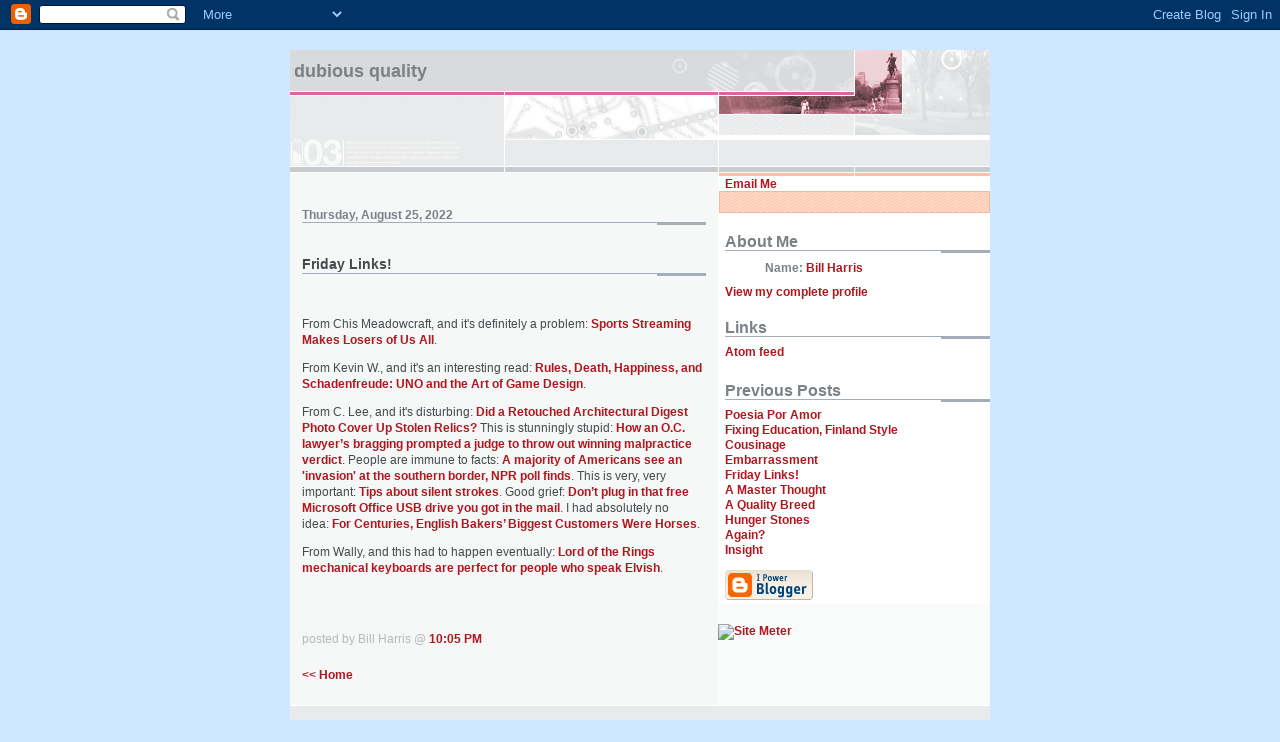

--- FILE ---
content_type: text/html; charset=UTF-8
request_url: https://dubiousquality.blogspot.com/2022/08/friday-links_0182826901.html
body_size: 5275
content:
<!DOCTYPE html PUBLIC "-//W3C//DTD XHTML 1.0 Strict//EN" "http://www.w3.org/TR/xhtml1/DTD/xhtml1-strict.dtd">

<html xmlns="http://www.w3.org/1999/xhtml" xml:lang="en" lang="en">
<head>
  <title>Dubious Quality: Friday Links!</title>

  <script type="text/javascript">(function() { (function(){function b(g){this.t={};this.tick=function(h,m,f){var n=f!=void 0?f:(new Date).getTime();this.t[h]=[n,m];if(f==void 0)try{window.console.timeStamp("CSI/"+h)}catch(q){}};this.getStartTickTime=function(){return this.t.start[0]};this.tick("start",null,g)}var a;if(window.performance)var e=(a=window.performance.timing)&&a.responseStart;var p=e>0?new b(e):new b;window.jstiming={Timer:b,load:p};if(a){var c=a.navigationStart;c>0&&e>=c&&(window.jstiming.srt=e-c)}if(a){var d=window.jstiming.load;
c>0&&e>=c&&(d.tick("_wtsrt",void 0,c),d.tick("wtsrt_","_wtsrt",e),d.tick("tbsd_","wtsrt_"))}try{a=null,window.chrome&&window.chrome.csi&&(a=Math.floor(window.chrome.csi().pageT),d&&c>0&&(d.tick("_tbnd",void 0,window.chrome.csi().startE),d.tick("tbnd_","_tbnd",c))),a==null&&window.gtbExternal&&(a=window.gtbExternal.pageT()),a==null&&window.external&&(a=window.external.pageT,d&&c>0&&(d.tick("_tbnd",void 0,window.external.startE),d.tick("tbnd_","_tbnd",c))),a&&(window.jstiming.pt=a)}catch(g){}})();window.tickAboveFold=function(b){var a=0;if(b.offsetParent){do a+=b.offsetTop;while(b=b.offsetParent)}b=a;b<=750&&window.jstiming.load.tick("aft")};var k=!1;function l(){k||(k=!0,window.jstiming.load.tick("firstScrollTime"))}window.addEventListener?window.addEventListener("scroll",l,!1):window.attachEvent("onscroll",l);
 })();</script><script type="text/javascript">function a(){var b=window.location.href,c=b.split("?");switch(c.length){case 1:return b+"?m=1";case 2:return c[1].search("(^|&)m=")>=0?null:b+"&m=1";default:return null}}var d=navigator.userAgent;if(d.indexOf("Mobile")!=-1&&d.indexOf("WebKit")!=-1&&d.indexOf("iPad")==-1||d.indexOf("Opera Mini")!=-1||d.indexOf("IEMobile")!=-1){var e=a();e&&window.location.replace(e)};
</script><meta http-equiv="Content-Type" content="text/html; charset=UTF-8" />
<meta name="generator" content="Blogger" />
<link rel="icon" type="image/vnd.microsoft.icon" href="https://www.blogger.com/favicon.ico"/>
<link rel="alternate" type="application/atom+xml" title="Dubious Quality - Atom" href="https://dubiousquality.blogspot.com/feeds/posts/default" />
<link rel="alternate" type="application/rss+xml" title="Dubious Quality - RSS" href="https://dubiousquality.blogspot.com/feeds/posts/default?alt=rss" />
<link rel="service.post" type="application/atom+xml" title="Dubious Quality - Atom" href="https://draft.blogger.com/feeds/7533133/posts/default" />
<link rel="alternate" type="application/atom+xml" title="Dubious Quality - Atom" href="https://dubiousquality.blogspot.com/feeds/7662714630370291354/comments/default" />
<link rel="stylesheet" type="text/css" href="https://www.blogger.com/static/v1/v-css/1601750677-blog_controls.css"/>
<link rel="stylesheet" type="text/css" href="https://draft.blogger.com/dyn-css/authorization.css?targetBlogID=7533133&zx=eda4910d-1611-416b-bbe7-6bbefaf8697a"/>


  <style type="text/css">
/*
-----------------------------------------------------
Blogger Template Style
Name:     Snapshot: Madder
Designer: Dave Shea
URL:      mezzoblue.com / brightcreative.com
Date:     27 Feb 2004
------------------------------------------------------ */


/* -- basic html elements -- */
body {padding: 0; margin: 0; font: 75% Helvetica, Arial, sans-serif; color: #474B4E; background: #cfe8ff; text-align: center;}
a {color: #B0171F; font-weight: bold; text-decoration: none;}
a:visited {color: #D6A0B6;}
a:hover {text-decoration: underline; color: #FD0570;}
h1 {margin: 0; color: #7B8186; font-size: 1.5em; text-transform: lowercase;}
h1 a {color: #7B8186;}
h2, #comments h4 {font-size: 1em; margin: 2em 0 0 0; color: #7B8186; background: transparent url(//www.blogblog.com/snapshot/bg-header1.gif) bottom right no-repeat; padding-bottom: 2px;}
h3 {font-size: 1em; margin: 2em 0 0 0; background: transparent url(//www.blogblog.com/snapshot/bg-header1.gif) bottom right no-repeat; padding-bottom: 2px;}
h4, h5 {font-size: 0.9em; text-transform: lowercase; letter-spacing: 2px;}
h5 {color: #7B8186;}
h6 {font-size: 0.8em; text-transform: uppercase; letter-spacing: 2px;}
p {margin: 0 0 1em 0;}
img, form {border: 0; margin: 0;}

/* -- layout -- */
#content {width: 700px; margin: 0 auto; text-align: left; background: #fff url(//www.blogblog.com/snapshot/bg-body.gif) 0 0 repeat-y;}
#header {background: #D8DADC url(//www.blogblog.com/snapshot/bg-headerdiv.gif) 0 0 repeat-y;}
#header div {background: transparent url(//www.blogblog.com/snapshot/header-01.gif) bottom left no-repeat;}
#main {
 line-height: 1.4;
 float: left;
 padding: 10px 12px;
 border-top: solid 1px #fff;
 width: 428px;
 /* Tantek hack - http://www.tantek.com/CSS/Examples/boxmodelhack.html */
 voice-family: "\"}\""; 
 voice-family: inherit;
 width: 404px;
}
/* IE5 hack */
#main {}
#sidebar {margin-left: 428px; border-top: solid 1px #fff; padding: 4px 0 0 7px; background: #fff url(//www.blogblog.com/snapshot/bg-sidebar.gif) 1px 0 no-repeat;}
#footer {clear: both; background: #E9EAEB url(//www.blogblog.com/snapshot/bg-footer.gif) bottom left no-repeat; border-top: solid 1px #fff;}

/* -- header style -- */
#header h1 {padding: 12px 0 92px 4px; width: 557px; line-height: 1;}

/* -- content area style -- */
#main {line-height: 1.4;}
h3.post-title {font-size: 1.2em; margin-bottom: 0;}
h3.post-title a {color: #C4663B;}
.post {clear: both; margin-bottom: 4em;}
.post-footer em {color: #B4BABE; font-style: normal; float: left;}
.post-footer .comment-link {float: right;}
#main img {border: solid 1px #E3E4E4; padding: 2px; background: #fff;}
.deleted-comment {font-style:italic;color:gray;}

/* -- sidebar style -- */
#sidebar #description {border: solid 1px #F3B89D; padding: 10px 17px; color: #C4663B; background: #FFD1BC url(//www.blogblog.com/snapshot/bg-profile.gif); font-size: 1.2em; font-weight: bold; line-height: 0.9; margin: 0 0 0 -6px;}
#sidebar h2 {font-size: 1.3em; margin: 1.3em 0 0.5em 0;}
#sidebar dl {margin: 0 0 10px 0;}
#sidebar ul {list-style: none; margin: 0; padding: 0;}
#sidebar li {padding-bottom: 5px; line-height: 0.9;}
#profile-container {color: #7B8186;}
#profile-container img {border: solid 1px #7C78B5; padding: 4px 4px 8px 4px; margin: 0 10px 1em 0; float: left;}
.archive-list {margin-bottom: 2em;}
#powered-by {margin: 10px auto 20px auto;}


/* -- sidebar style -- */
#footer p {margin: 0; padding: 12px 8px; font-size: 0.9em;}
#footer hr {display: none;}
  </style>


<meta name='google-adsense-platform-account' content='ca-host-pub-1556223355139109'/>
<meta name='google-adsense-platform-domain' content='blogspot.com'/>
<!-- --><style type="text/css">@import url(//www.blogger.com/static/v1/v-css/navbar/3334278262-classic.css);
div.b-mobile {display:none;}
</style>

</head>

<body><script type="text/javascript">
    function setAttributeOnload(object, attribute, val) {
      if(window.addEventListener) {
        window.addEventListener('load',
          function(){ object[attribute] = val; }, false);
      } else {
        window.attachEvent('onload', function(){ object[attribute] = val; });
      }
    }
  </script>
<div id="navbar-iframe-container"></div>
<script type="text/javascript" src="https://apis.google.com/js/platform.js"></script>
<script type="text/javascript">
      gapi.load("gapi.iframes:gapi.iframes.style.bubble", function() {
        if (gapi.iframes && gapi.iframes.getContext) {
          gapi.iframes.getContext().openChild({
              url: 'https://draft.blogger.com/navbar/7533133?origin\x3dhttps://dubiousquality.blogspot.com',
              where: document.getElementById("navbar-iframe-container"),
              id: "navbar-iframe"
          });
        }
      });
    </script>


<!-- Begin #content - Centers all content and provides edges for floated columns -->
<div id="content">

<div id="header"><div>
  <h1><a href="http://dubiousquality.blogspot.com/">
	Dubious Quality
	</a></h1>
</div></div>

<!-- Begin #main - Contains main-column blog content -->
<div id="main">



    
  <h2 class="date-header">Thursday, August 25, 2022</h2>
  
  
  <!-- Begin .post -->
  <div class="post"><a name="7662714630370291354"></a>
     
    
    <h3 class="post-title">
	 
	 Friday Links!
	 
    </h3>
    
     
    <p><div style="clear:both;"></div><p>&nbsp;</p><p>From Chis Meadowcraft, and it's definitely a problem:&nbsp;<a href="https://www.theatlantic.com/technology/archive/2022/08/sports-streaming-makes-losers-us-all/671231/">Sports Streaming Makes Losers of Us All</a>.&nbsp;</p><p>From Kevin W., and it's an interesting read:&nbsp;<a href="https://boardgamegeek.com/blogpost/134900/rules-death-happiness-and-schadenfreude-uno-and-ar">Rules, Death, Happiness, and Schadenfreude: UNO and the Art of Game Design</a>.&nbsp;</p><p>From C. Lee, and it's disturbing:&nbsp;<a href="https://www.curbed.com/2022/08/architectural-digest-khmer-cambodian-relics-retouching-sloan-lindemann-barnett.html">Did a Retouched Architectural Digest Photo Cover Up Stolen Relics?</a>&nbsp;This is stunningly stupid:&nbsp;<a href="https://www.latimes.com/california/story/2022-08-17/a-lawyers-bragging-prompts-o-c-judge-to-throw-out-winning-verdict-in-malpractice-case">How an O.C. lawyer’s bragging prompted a judge to throw out winning malpractice verdict</a>. People are immune to facts:&nbsp;<a href="https://www.npr.org/2022/08/18/1117953720/a-majority-of-americans-see-an-invasion-at-the-southern-border-npr-poll-finds">A majority of Americans see an 'invasion' at the southern border, NPR poll finds</a>. This is very, very important:&nbsp;<a href="https://twitter.com/TabitaSurge/status/1559703378531344385">Tips about silent strokes</a>. Good grief:&nbsp;<a href="https://www.pcworld.com/article/833790/free-office-scam-uses-usb-drive-sent-through-mail.html">Don’t plug in that free Microsoft Office USB drive you got in the mail</a>. I had absolutely no idea:&nbsp;<a href="https://www.atlasobscura.com/articles/what-is-horse-bread">For Centuries, English Bakers’ Biggest Customers Were Horses</a>.</p><p>From Wally, and this had to happen eventually:&nbsp;<a href="https://arstechnica.com/gadgets/2022/08/lord-of-the-rings-mechanical-keyboards-are-perfect-for-people-who-speak-elvish/">Lord of the Rings mechanical keyboards are perfect for people who speak Elvish</a>.&nbsp;</p><p><br /></p><div style="clear:both; padding-bottom:0.25em"></div></p>
        
    <p class="post-footer">
      <em>posted by Bill Harris @ <a href="http://dubiousquality.blogspot.com/2022/08/friday-links_0182826901.html" title="permanent link">10:05 PM</a></em>
       
    </p>
  </div>
  <!-- End .post -->
  
  
  
  <!-- Begin #comments -->
 

  <div id="comments">

	
	
	<p>
	<a href="http://dubiousquality.blogspot.com/">&lt;&lt; Home</a>
    </p>
    </div>


  <!-- End #comments -->


</div>
<!-- End #main -->


<!-- Begin #sidebar -->
<div id="sidebar">
<ul>
<a href=mailto:billharris50@gmail.com>Email Me</a>
    
  <p id="description"></p>



  <!-- Begin #profile-container -->
   
   <div id="profile-container"><h2 class="sidebar-title">About Me</h2>
<dl class="profile-datablock">
<dd class="profile-data"><strong>Name:</strong> <a rel="author" href="https://draft.blogger.com/profile/16384657369531759581"> Bill Harris </a></dd>
</dl>

<p class="profile-link"><a rel="author" href="https://draft.blogger.com/profile/16384657369531759581">View my complete profile</a></p></div>
   
  <!-- End #profile -->


<h2 class="sidebar-title">Links</h2>
<ul>
   <li><a href="http://dubiousquality.blogspot.com/atom.xml">Atom feed</a></li>
</ul> 

  <h2 class="sidebar-title">Previous Posts</h2>
  
  <ul id="recently">
    
        <li><a href="http://dubiousquality.blogspot.com/2022/08/poesia-por-amor.html">Poesia Por Amor</a></li>
     
        <li><a href="http://dubiousquality.blogspot.com/2022/08/fixing-education-finland-style.html">Fixing Education, Finland Style</a></li>
     
        <li><a href="http://dubiousquality.blogspot.com/2022/08/cousinage.html">Cousinage</a></li>
     
        <li><a href="http://dubiousquality.blogspot.com/2022/08/embarrassment.html">Embarrassment</a></li>
     
        <li><a href="http://dubiousquality.blogspot.com/2022/08/friday-links_01750976646.html">Friday Links!</a></li>
     
        <li><a href="http://dubiousquality.blogspot.com/2022/08/a-master-thought.html">A Master Thought</a></li>
     
        <li><a href="http://dubiousquality.blogspot.com/2022/08/a-quality-breed.html">A Quality Breed</a></li>
     
        <li><a href="http://dubiousquality.blogspot.com/2022/08/hunger-stones.html">Hunger Stones</a></li>
     
        <li><a href="http://dubiousquality.blogspot.com/2022/08/again.html">Again?</a></li>
     
        <li><a href="http://dubiousquality.blogspot.com/2022/08/insight.html">Insight</a></li>
     
  </ul>
  
    
  
  
  <p id="powered-by"><a href="//www.blogger.com"><img src="https://lh3.googleusercontent.com/blogger_img_proxy/AEn0k_urzTFibFK-nKt9grujc_WXpZCmXQLL3ZNrCUKoEJfTSA20-QsYvfCfEPmohQ-dbdUT6TuicWeEHRBeozrsNc1NRANv3bthhwBf-Vqzu321=s0-d" alt="Powered by Blogger"></a></p>
  
  <!--
  <p>This is a paragraph of text that could go in the sidebar.</p>
  -->
  


</div>
<!-- End #sidebar -->
<!--WEBBOT bot="HTMLMarkup" startspan ALT="Site Meter" -->
<a href="http://sm2.sitemeter.com/stats.asp?site=sm2rangers" target="_top">
<img src="https://lh3.googleusercontent.com/blogger_img_proxy/AEn0k_tuVWIDe5CLYL-msvPvRCBhYOVtLRTpxM4Pk9DljeZ-wTlYKXCTYuaxxuMypq4W1rAjFDFe2bLHqgJDq6hE_KaXIrJmY0ZebbL7j4-e7YBwqfnzRWfg=s0-d" alt="Site Meter" border="0"></a>
<!--WEBBOT bot="HTMLMarkup" Endspan -->


<!-- Begin #footer -->
<div id="footer"><hr />
  <p><!-- This is an optional footer. If you want text here, place it inside these tags, and remove this comment. -->&nbsp;</p>
</div>
<!-- End #footer -->




</div>
<!-- End #content -->

</body>
</html>